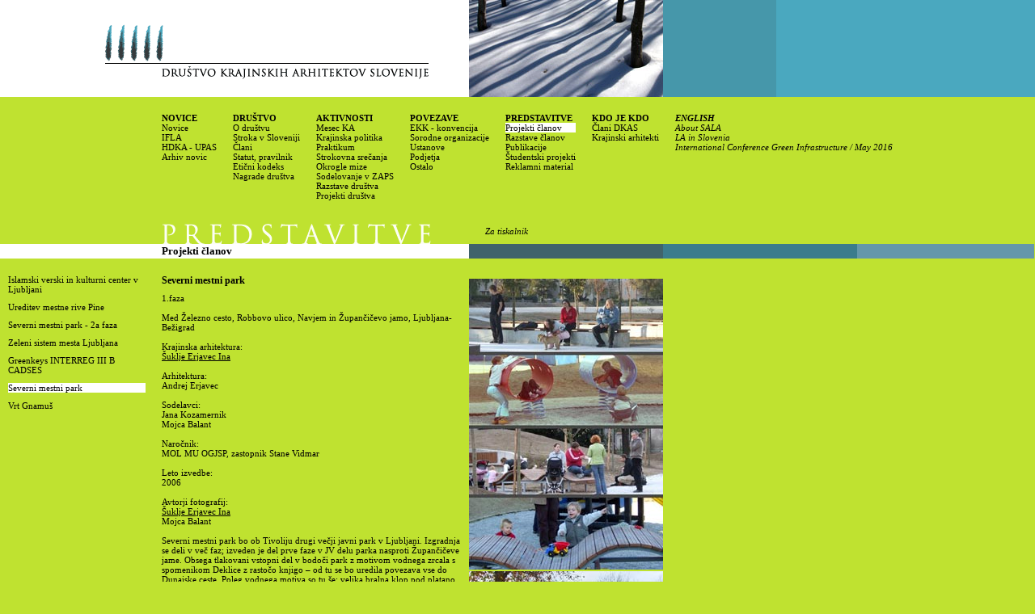

--- FILE ---
content_type: text/html
request_url: https://dkas.si/?id=5,17,298&author=33
body_size: 2886
content:
<?xml version="1.0" encoding="iso-8859-2"?>
<!DOCTYPE html PUBLIC "-//W3C//DTD XHTML 1.0 Strict//EN" "http://www.w3.org/TR/xhtml1/DTD/xhtml1-strict.dtd">
<html xmlns="http://www.w3.org/1999/xhtml">
<head>
	<title>Društvo krajinskih arhitektov Slovenije</title>
	<link rel="shortcut icon" href="./favicon.ico" type="image/x-icon" />
	<meta http-equiv="Content-Type" content="text/html; charset=iso-8859-2" />
	<script type="text/javascript" src="./common.js"></script>
	<meta http-equiv="Content-Style-Type" content="text/css" />
	<link rel="stylesheet" href="./base.css" type="text/css" />
</head>
<body onload="javascript:resizeCenter();resizeRights();" onresize="javascript:resizeCenter();resizeRights();">
<div class="logo">
<a href="./" name="top"><img src="./images/logo.gif" class="logo" title="Društvo krajinskih arhitektov Slovenije" alt="Društvo krajinskih arhitektov Slovenije" /></a>
<div class="topImage"><img src="./pictures/sn.jpg" alt="" title="" /><div class="d0"></div></div></div>
<div class="menus"><div class="col"><div class="mainM">Novice</div><a href="./?id=1,1">Novice</a>
<a href="./?id=1,64">IFLA</a>
<a href="./?id=1,68">HDKA - UPAS</a>
<a href="./?id=1,2">Arhiv novic</a>
</div>
<div class="col"><div class="mainM">Dru&#353;tvo</div><a href="./?id=2,3">O društvu</a>
<a href="./?id=2,65">Stroka v Sloveniji</a>
<a href="./?id=2,5">Člani</a>
<a href="./?id=2,7">Statut, pravilnik</a>
<a href="./?id=2,8">Etični kodeks</a>
<a href="./?id=2,60">Nagrade društva</a>
</div>
<div class="col"><div class="mainM">Aktivnosti</div><a href="./?id=3,57">Mesec KA</a>
<a href="./?id=3,71">Krajinska politika</a>
<a href="./?id=3,73">Praktikum</a>
<a href="./?id=3,9">Strokovna srečanja</a>
<a href="./?id=3,35">Okrogle mize</a>
<a href="./?id=3,10">Sodelovanje v ZAPS</a>
<a href="./?id=3,34">Razstave društva</a>
<a href="./?id=3,11">Projekti društva</a>
</div>
<div class="col"><div class="mainM">Povezave</div><a href="./?id=4,58">EKK - konvencija</a>
<a href="./?id=4,12">Sorodne organizacije</a>
<a href="./?id=4,15">Ustanove</a>
<a href="./?id=4,36">Podjetja</a>
<a href="./?id=4,16">Ostalo</a>
</div>
<div class="col"><div class="mainM">Predstavitve</div><a href="./?id=5,17" class="act">Projekti članov</a>
<a href="./?id=5,42">Razstave članov</a>
<a href="./?id=5,41">Publikacije</a>
<a href="./?id=5,18">Študentski projekti</a>
<a href="./?id=5,40">Reklamni material</a>
</div>
<div class="col"><div class="mainM">Kdo je kdo</div><a href="./?id=7,53">Člani DKAS</a>
<a href="./?id=7,54">Krajinski arhitekti</a>
</div>
<div class="col"><div class="mainM"></div></div>
<div class="col"><div class="mainM"><i>English</i></div><a href="./?id=9,66"><i>About SALA</i></a>
<a href="./?id=9,67"><i>LA in Slovenia</i></a>
<a href="./?id=9,70"><i>International Conference Green Infrastructure / May 2016</i></a>
</div>
<br clear="all" />&nbsp;</div>
<div class="title"><div><a href="javascript:void(0);" onclick="javascript:this.blur();popup(298,0);">Za tiskalnik</a></div><img src="./images/titles/title_predstavitve.gif" alt="Predstavitve" title="Predstavitve" /></div>
<div class="contentContainer"><div class="contentTitleFix">Projekti članov</div>


<div class="contentLeft">

	<div class="title1 titleLeft">&nbsp;</div>

	<div class="menu"><span><a href="./?id=5,17,814&amp;author=33">Islamski verski in kulturni center v Ljubljani</a></span></div>
<div class="menu"><span><a href="./?id=5,17,813&amp;author=33">Ureditev mestne rive Pine</a></span></div>
<div class="menu"><span><a href="./?id=5,17,812&amp;author=33">Severni mestni park - 2a faza</a></span></div>
<div class="menu"><span><a href="./?id=5,17,320&amp;author=33">Zeleni sistem mesta Ljubljana</a></span></div>
<div class="menu"><span><a href="./?id=5,17,299&amp;author=33">Greenkeys INTERREG III B CADSES</a></span></div>
<div class="menu"><span><a href="./?id=5,17,298&amp;author=33" class="act">Severni mestni park</a></span></div>
<div class="menu"><span><a href="./?id=5,17,110&amp;author=33">Vrt Gnamuš</a></span></div>

</div>

<div class="content" id="contentCenter">

	<div class="title1 titleLeft">&nbsp;</div>

	<div class="contentItem">

	<p class="title">Severni mestni park</p>1.faza<br />
<br />
Med Železno cesto, Robbovo ulico, Navjem in Župančičevo jamo, Ljubljana-Bežigrad<br />
<br />
Krajinska arhitektura:<br />
<a href='./?id=5,17&author=33'>Šuklje Erjavec Ina</a><br />
<br />
Arhitektura:<br />
Andrej Erjavec<br />
<br />
Sodelavci:<br />
Jana Kozamernik<br />
Mojca Balant<br />
<br />
Naročnik:<br />
MOL MU OGJSP, zastopnik Stane Vidmar<br />
<br />
Leto izvedbe:<br />
2006<br />
<br />
Avtorji fotografij:<br />
<a href='./?id=5,17&author=33'>Šuklje Erjavec Ina</a><br />
Mojca Balant<br />
<br />
Severni mestni park bo ob Tivoliju drugi večji javni park v Ljubljani. Izgradnja se deli v več faz; izveden je del prve faze v JV delu parka nasproti Župančičeve jame. Obsega tlakovani vstopni del v bodoči park z motivom vodnega zrcala s spomenikom Deklice z rastočo knjigo &#8211; od tu se bo uredila povezava vse do Dunajske ceste. Poleg vodnega motiva so tu še: velika bralna klop pod platano, motivi japonskih češenj z dolgimi klopmi, motiv 12 stolov, začetek 'poteze mladih'. V južnem delu sta izvedena odsek krožne poti (osrednja sprehajalna pot celotnega parka) in otroško igrišče, umeščeno med reliefne modulacije. Krožna pot se izteče v vstopni del, njeno nadaljevanje je nakazano na severnem robu le-tega. Spremlja jo lipov drevored. Ob avtobusni postaji so vzdolž betonske škarpe nanizani elementi za sedenje in poteze striženih grmovnic. Škarpa je hkrati oporni zid za reliefno moduliran rob parka.<br /><a href="javascript:void(0);" onclick="javascript:this.blur();openPicture(711);"><img src="./pictures/a1-manjsa-tloris-parka.gif" class="article" alt="" title="" /></a>
	</div>

</div>

<div class="contentRight" id="contentRight"><div id="contentRight0" class="titleRight0">&nbsp;</div>
<div class="imagesRight"><a href="javascript:void(0);" onclick="javascript:openPicture(715);"><img src="./pictures/a5-manjsa-obiskovalci.jpg" class="article" alt="" title="" /></a><br /><a href="javascript:void(0);" onclick="javascript:openPicture(713);"><img src="./pictures/a3-manjsa-klop.jpg" class="article" alt="" title="" /></a><br /><a href="javascript:void(0);" onclick="javascript:openPicture(714);"><img src="./pictures/a4-manjsa-juzni-del.jpg" class="article" alt="" title="" /></a><br /><a href="javascript:void(0);" onclick="javascript:openPicture(712);"><img src="./pictures/a2-manjsa-tloris-1-faze.gif" class="article" alt="" title="" /></a><br /></div>
</div>

<br clear="all" />

<script type="text/javascript">
resizeCenter();
resizeRights();
</script>
</div>
<div class="footer">
<div class="left">2025, DKAS</div>
<div class="right" id="footerRight"><a href="#top">Na vrh</a></div>
<br clear="all" />
</div>
<!--ONESTAT SCRIPTCODE START-->
<!--
// Modification of this code is not allowed and will permanently disable your account!
// Account ID : 265825
// Website URL: http://www.dkas.si
// Copyright (C) 2002-2005 OneStat.com All Rights Reserved
-->
<div id="OneStatTag"><table border='0' cellpadding='0' cellspacing='0'><tr><td align='center'>
<script type="text/javascript">
<!--
function OneStat_Pageview()
{
    var d=document;
    var sid="265825";
    var CONTENTSECTION="";
    var osp_URL=d.URL;
    var osp_Title=d.title;
    var t=new Date();
    var p="http"+(d.URL.indexOf('https:')==0?'s':'')+"://stat.onestat.com/stat.aspx?tagver=2&sid="+sid;
    p+="&url="+escape(osp_URL);
    p+="&ti="+escape(osp_Title);
    p+="&section="+escape(CONTENTSECTION);
    p+="&rf="+escape(parent==self?document.referrer:top.document.referrer);
    p+="&tz="+escape(t.getTimezoneOffset());
    p+="&ch="+escape(t.getHours());
    p+="&js=1";
    p+="&ul="+escape(navigator.appName=="Netscape"?navigator.language:navigator.userLanguage);
    if(typeof(screen)=="object"){
       p+="&sr="+screen.width+"x"+screen.height;p+="&cd="+screen.colorDepth;
       p+="&jo="+(navigator.javaEnabled()?"Yes":"No");
    }
    d.write('<a href="http://www.onestatfree.com/aspx/login.aspx?sid='+sid+'" target=_blank><img id="ONESTAT_TAG" border="0" src="'+p+'" alt="This site tracked by OneStatFree.com. Get your own free site tracker."></'+'a>');
}

OneStat_Pageview();
//-->
</script>
<noscript>
<a href="http://www.onestatfree.com"><img border="0" src="http://stat.onestat.com/stat.aspx?tagver=2&amp;sid=265825&amp;js=No&amp;" ALT="website traffic statistics"></a><br><a href="http://www.onestat.com">website traffic statistics</a>
</noscript>
</td></tr><tr><td align='center'><div style="DISPLAY: none; COLOR: black; FONT-FAMILY: 'Verdana';"><a href="http://www.onestat.com" style="text-decoration:none;">website traffic statistics</a><br><a href="http://www.onestatfree.com" style="text-decoration:none;">free website tracker</a></div></td></tr></table></div>
<!--ONESTAT SCRIPTCODE END-->
</body>
</html>

--- FILE ---
content_type: text/css
request_url: https://dkas.si/base.css
body_size: 1028
content:
* {
	font-family: "Trebuchet MS", Trebuchet;
	font-size: 11px;
	color: #000000;
}
IMG {
	border: none;
}
A {
	text-decoration: underline;
}
BODY {
	padding: 0;
	margin: 0;
	background-color: #BFE230;
}
FORM {
	margin: 0;
	padding: 0;
}
P.error {
	font-weight: 400;
	margin: 0;
	padding: 0;
	color: #dd0000;
	display: none;
}

/* TOP */
DIV.logo {
	width: 100%;
	height: 120px;
	position: relative;
	background-color: #4AA8BF;
	background-image: url('images/logoBg.gif');
	background-repeat: no-repeat;
}
DIV.logo IMG.logo {
	position: absolute;
	top: 30px;
	left: 130px;
}
DIV.topImage {
	position: absolute;
	top: 0;
	left: 580px;
	width: 240px;
	height: 120px;
}
DIV.topImage DIV {
	position: absolute;
	color: #fff;
	font-size: 10px;
}
DIV.topImage DIV.d0 {
	left: 10px;
	bottom: 5px;
}
DIV.topImage DIV.d1 {
	right: 10px;
	bottom: 5px;
}
DIV.topImage DIV.d2 {
	right: 10px;
	top: 5px;
}
DIV.topImage DIV.d3 {
	left: 10px;
	top: 5px;
}
DIV.title {
	position: relative;
	height: 32px;
}
DIV.title IMG {
	position: absolute;
	bottom: 0;
	left: 200px;
}
DIV.title DIV {
	position: absolute;
	left: 600px;
	top: 10px;
}
DIV.title DIV A {
	text-decoration: none;
	font-style: italic;
}
DIV.title DIV A:hover {
	color: #fff;
	text-decoration: none;
	font-style: italic;
}

UL {
	margin: 0;
	padding: 0.5em 1.2em 0.5em 1.2em;
}
OL {
	margin: 0;
	padding: 0.5em 1.5em 0.5em 1.5em;
}


/* MENUS */
.mainM {
	text-transform: uppercase;
	font-weight: 700;
}
DIV.menus {
	padding: 20px 0 10px 200px;
}
DIV.menus * {
	font-size: 11px;
	text-decoration: none;
}
DIV.menus DIV.col {
	float: left;
	padding-right: 20px;
}
DIV.menus DIV.col A {
	display: block;
}
DIV.menus DIV.col A:hover {
	color: #fff;
	display: block;
}
DIV.menus DIV.col A.act {
	color: #000;
	background-color: #fff;
}
DIV.menus DIV.col A.act:hover {
	color: #000;
	background-color: #fff;
}


/* CONTENT */
DIV.contentContainer {
	position: relative;
	width: 100%;
}
DIV.contentLeft {
	width: 200px;
	float: left;
}
DIV.contentLeft DIV.menu {
	margin: 10px 20px 0 10px;
}
DIV.contentLeft A {
	display: block;
	text-decoration: none;
}
DIV.contentLeft A:hover {
	display: block;
	text-decoration: none;
	color: #fff;
}
DIV.contentLeft A.act {
	display: block;
	text-decoration: none;
	background-color: #fff;
}
DIV.contentLeft A.act:hover {
	display: block;
	text-decoration: none;
	background-color: #fff;
	color: #000;
}
DIV.content {
	width: 370px;
	padding-right: 10px;
	float: left;
}
DIV.contentTitleFix {
	position: absolute;
	top: 0;
	left: 0;
	width: 380px;
	font-size: 13px;
	font-weight: 700;
	padding: 1px 0 1px 200px;
	z-index: 0;
	background-color: #fff;
}
DIV.contentRight {
	position: absolute;
	top: 0;
	left: 580px;
}
DIV.imagesRight {
	padding-top: 25px;
}
DIV.title1 {
	font-size: 13px;
	font-weight: 700;
	margin-bottom: 20px;
	padding-top: 1px;
	padding-bottom: 1px;
}
DIV.titleLeft {
	background-color: #fff;
	color: #000;
}
DIV.titleRight0 {
	width: 460px;
	background-color: #6497aa;
	background-image: url('images/bg_right1.gif');
	background-repeat: repeat-y;
	color: #fff;
	font-size: 13px;
	font-weight: 700;
	padding: 1px 0 1px 20px;
}
DIV.titleRight1 {
	width: 460px;
	background-color: #3b7c8c;
	background-image: url('images/bg_right2.gif');
	background-repeat: repeat-y;
	color: #fff;
	font-size: 13px;
	font-weight: 700;
	padding: 1px 0 1px 20px;
}
DIV.titleRight2 {
	width: 220px;
	background-color: #3a4b50;
	color: #fff;
	font-size: 13px;
	font-weight: 700;
	padding: 1px 0 1px 20px;
}
DIV.cr {
	width: 200px;
	padding: 20px 20px 30px 20px;
	font-weight: 700;
}
DIV.cr A {
	font-weight: 700;
	text-decoration: none;
}
DIV.contentItem {
	margin-bottom: 30px;
}
DIV.line {
	padding-bottom: 10px;
	background: url(images/line.gif) left bottom no-repeat;	
}
DIV.contentItem IMG.news {
	float: left;
	margin: 0 10px 3px 0;
}
DIV.contentItem IMG.article {
	margin-top: 10px;
}
P.title {
	font-weight: 700;
	font-size: 12px;
	padding: 0;
	margin: 0 0 8px 0;
}

/* SEARCH */
OL.searchRes {}
OL.searchRes LI {
	font-weight: 700;
	padding-bottom: 3px;
}

/* FORMS */
INPUT.box1 {
	font-weight: 400;
	width: 150px;
	border: none;
}
INPUT.button1 {
	margin-left: 3px;
	background-color: #BFE230;
	border: none;
}

/* FOOTER */
DIV.footer {
	position: relative;
	width: 100%;
	margin-top: 60px;
	margin-bottom: 20px;
}
DIV.footer DIV.left {
	position: absolute;
	left: 0;
	top: 0;
	width: 380px;
	padding-left: 200px;
	background-color: #fff;
	color: #000;
	font-size: 10px;
}
DIV.footer DIV.right {
	position: absolute;
	left: 580px;
	top: 0;
	background-color: #40636b;
	background-image: url('images/bg_footer.gif');
	background-repeat: repeat-y;
	padding-left: 20px;
}
DIV.footer DIV.right A {
	display: block;
	text-decoration: none;
	color: #fff;
	font-size: 10px;
}

TABLE.t3cols {
	margin: 0;
	width: 100%;
	border: none;
}
TABLE.t3cols TD {
	vertical-align: top;
	width: 33%;
}
#OneStatTag {
	visibility: hidden;
}

P.newsFooter {
	padding: 15px 0 0 0;
	margin: 0;
}
P.newsFooter A {
	font-style: italic;
}

P.archive {
	padding: 3px 0 0 0;
}
P.archive A {
	font-weight: 700;
}